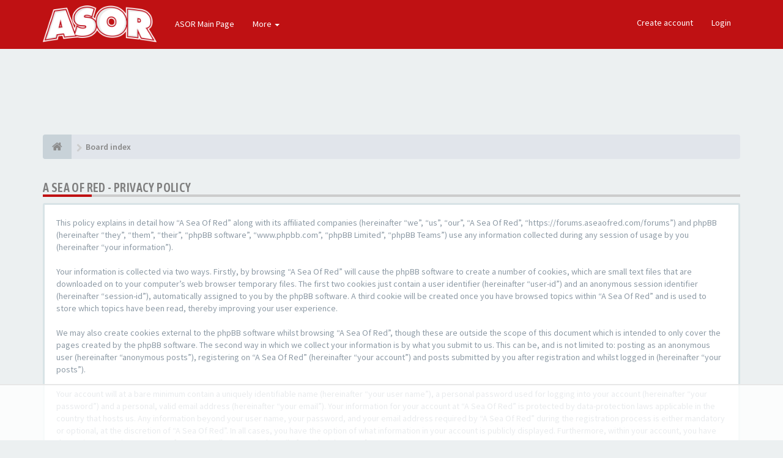

--- FILE ---
content_type: text/html; charset=utf-8
request_url: https://www.google.com/recaptcha/api2/aframe
body_size: 266
content:
<!DOCTYPE HTML><html><head><meta http-equiv="content-type" content="text/html; charset=UTF-8"></head><body><script nonce="xkjtgh6c5XffSonxYIsB2A">/** Anti-fraud and anti-abuse applications only. See google.com/recaptcha */ try{var clients={'sodar':'https://pagead2.googlesyndication.com/pagead/sodar?'};window.addEventListener("message",function(a){try{if(a.source===window.parent){var b=JSON.parse(a.data);var c=clients[b['id']];if(c){var d=document.createElement('img');d.src=c+b['params']+'&rc='+(localStorage.getItem("rc::a")?sessionStorage.getItem("rc::b"):"");window.document.body.appendChild(d);sessionStorage.setItem("rc::e",parseInt(sessionStorage.getItem("rc::e")||0)+1);localStorage.setItem("rc::h",'1765450145841');}}}catch(b){}});window.parent.postMessage("_grecaptcha_ready", "*");}catch(b){}</script></body></html>

--- FILE ---
content_type: text/css
request_url: https://forums.aseaofred.com/forums/ext/anavaro/zebraenhance/styles/FLATBOOTS/theme/friend_enhance.css?assets_version=531
body_size: -39
content:
#ze_inner .avatar {
    max-height: 40px;
    max-width: 40px;
    width: auto;
}

--- FILE ---
content_type: text/css
request_url: https://forums.aseaofred.com/forums/styles/FLATBOOTS/theme/custom.css
body_size: 1231
content:
/*****************************************************************
 * Custom CSS Stylesheet. You can add any custom CSS selectors here after the comment line. 
 * They will be given the highest priority on any elements on the forum
 * Personilize your forum color scheme in one click here: www.sitesplat.com/phpBB3/ 
 * **************************************************************
 *
 * FLATBOOTS @SiteSplat.com - Custom CSS STYLESHEET - 
 * 
 * **************************************************************
 *****************************************************************/
﻿
/* BBOOTS / FLATBOOTS Custom Colors Generated With COLORIZE - www.sitesplat.com - copyright (c) 2014 SiteSplat.com */
.logo span {
	color: #bf1113;
}

.logo-transition a:after {
	color: #bf1113;
}

.navBtn {
	background-color: #bf1113;
}

.navBtn > a {
	border-left: 1px solid #790b0c;
}

.submenu {
	border-bottom: 4px solid #bf1113;
}

.nav-icon:hover [class*="has-sub"] {
	color: #bf1113;
}

.submenu li:hover > a {
	color: #bf1113;
}

.submenu li:hover > span {
	background-color: #bf1113;
}

.subheader {
	border-top: 4px solid #bf1113;
}

.side-segment h3:after,
.side-segment h2:after {
	background-color: #bf1113;
}

.alert-info {
	background-color: #bf1113;
	border-color: #bf1113;
}

.label-info,
.badge-info {
	background-color: #bf1113;
}

.progress-info.progress-striped .bar,
.progress-striped .bar-info {
	background-color: #bf1113;
}

#scrollbar-one .thumb .end,
#scrollbar-two .thumb .end {
	background-color: #bf1113;
}

#scrollbar-one .thumb,
#scrollbar-two .thumb {
	background-color: #bf1113;
}

.tabbable-custom .nav-tabs > li.active {
	border-top: 3px solid #bf1113;
}

.ver-inline-menu li.active a,
.ver-inline-menu li.active i {
	background: none repeat scroll 0 0 #bf1113;
	border-left: 1px solid #790b0c;
}

.ver-inline-menu li.active:after {
	border-left: 6px solid #bf1113;
}

.ver-inline-menu li.active i {
	background: none repeat scroll 0 0 #d61315;
}

.table-primary thead th {
	background-color: #bf1113;
	border-color: #bf1113 !important;
}

a.forumtitle {
	color: #bf1113;
}

.twitter-layout:before {
	color: #bf1113;
}

footer .interact a:hover {
	color: #bf1113;
}

footer {
	border-top: 3px solid #bf1113;
}

footer .bottomLinks small a {
	color: #bf1113;
}

footer .bottomLinks a:hover {
	border-bottom: 1px solid #bf1113;
}

#footerContent blockquote p span {
	color: #bf1113;
}

a.list-group-item.active,
a.list-group-item.active:hover,
a.list-group-item.active:focus {
	background-color: #bf1113;
	border-color: #bf1113;
}

.btn-link {
	color: #bf1113;
}

.btn-link:hover,
.btn-link:focus {
	color: #790b0c;
}

.pager li > a:hover,
.pager li > a:focus {
	background-color: #bf1113;
}
/* BBOOTS - FLATBOOTS Main Links color */
a {
	color: #bf1113;
}

a:hover,
a:focus {
	color: #790b0c;
}

blockquote {
	border-left-color: #bf1113;
}

blockquote.pull-right {
	border-right-color: #bf1113;
}

.btn-primary {
	color: #ffffff;
	background-color: #bf1113;
	border: 0;
}

.btn-primary:hover,
.btn-primary:focus,
.btn-primary:active,
.btn-primary.active,
.btn-primary.disabled,
.btn-primary[disabled] {
	color: #ffffff;
	background-color: #555555;
}

.dropdown-menu > li > a:hover,
.dropdown-menu > li > a:focus,
.dropdown-submenu:hover > a,
.dropdown-submenu:focus > a {
	color: #bf1113;
}

.dropdown-menu > .active > a,
.dropdown-menu > .active > a:hover,
.dropdown-menu > .active > a:focus {
	color: #bf1113;
}

.dropdown-submenu:hover > a:after {
	border-left-color: #bf1113;
}
/* Button Backgrounds */
/* FLATBOOTS Custom Color Generated with COLORIZE */
/* FLATBOOTS Forum Panel Heading */
.panel-forum > .panel-heading {
	background-color: #bf1113;
}
/* FLATBOOTS Button Top */
.top-flat {
	background-color: #bf1113;
}

footer {
	border-top: medium none;
}
/* FLATBOOTS Teaser Header Background color */
.masthead:before {
	background-color: #bf1113;
}
/* FLATBOOTS Footer Call to Action Background Color */
.mastbottom {
	background-color: #bf1113;
}

.navbar-inverse {
    background-COLOR
: #bf1113;
    border-COLOR
: #bf1113;
}
.forum-unread {
    color: #bf1113;
}

.forum-read {
    color: #787878;
}
.post-unread {
    color: #bf1113;
}

.post-read {
    color: #787878;
}
 /* ===[ CSS HOOK TOP ]=== */
 
 
 /* ===[ CSS HOOK BOOTTOM ]=== */

--- FILE ---
content_type: text/plain; charset=utf-8
request_url: https://ads.adthrive.com/http-api/cv2
body_size: 1957
content:
{"om":["10310289136970_559920850","10310289136970_577824614","11896988","12084088","12109553","12110886","12113423","125215_1","202430_200_EAAYACogm2rla2j8tCqKMh1pUNB59ocq9MKD7b2204KQQboj6owyBP8v7oQ_","21_r1j0g15q","21_yr4vq8v8","2249:650628540","2249:674673693","23595974","2409_15064_70_85445193","2409_25495_176_CR52092958","2409_25495_176_CR52150651","2409_25495_176_CR52162012","2409_25495_176_CR52162017","24598437","24602726","25_53v6aquw","25_5p789bm2","25_c85nqjtn","25_hr4g65ew","25_t272nr7c","25_w4z6q6en","25_ztlksnbe","2662_225889_T25264899","2676:85987470","2676:86087904","2760:176_CR52150651","2760:176_CR52162012","2760:176_CR52162017","28933536","29102835","29246398","3490:CR52162017","3490:CR52184577","352434_354_68e8aebefedcc02d38a3362b","3LMBEkP-wis","409_192565","409_216506","409_220354","409_223599","409_225982","409_227224","409_227227","409_228065","409_228074","409_228084","409_228105","409_228115","44629254","47141847","481703827","51372355","523_354_660e5fec0c47f653c6684fd5","523_354_660e5fee0c47f653c6684fe2","5316_139700_088c4e6e-2355-4ccf-b6dd-c333f5f5b0a4","53v6aquw","54639987","54779847","557_409_220364","557_409_228105","557_409_228115","55965333","585148770643753882","603485497","61231615","6126573187","6126573203","61916211","61916223","61916225","61916229","61932920","61932933","61932957","619765960","62320032","62320073","62321052","624614075","6250_66552_T25939735","626973455","643476627005","654681957","675116611","680_99480_614105101","680_99480_614105105","680_99480_614105109","683692339","683730753","683738007","683738706","684137347","684141613","684492634","684493019","694906156","694912939","696314600","7354_138543_80072819","7618517","785447070399","785447070411","785447071635","785451830777","785574037403","79096160","7964881","7bmnqlkr","8003965","80068350","80068352","8016065","8029278","8029311","8031211","8031217","8047694","8051523","8083432","8086789","8088122","8088123","8090778","8106625","81407500","81407504","81407505","83446625","83447795","84293847","84293849","85383023","85393231","85445167","85445175","85445183","85445193","85445211","85807320","85914606","85943419","86082998","86087917","cr-ddw1yh5qv7uiu","cr-ikxw9e9u2krgv2","cr-lg354l2uvergv2","w3oyc5m5","yi6qlg3p","7979132","7979135"],"pmp":[],"adomains":["1md.org","a4g.com","about.bugmd.com","acelauncher.com","adameve.com","adelion.com","adp3.net","advenuedsp.com","aibidauction.com","aibidsrv.com","akusoli.com","allofmpls.org","arkeero.net","ato.mx","avazutracking.net","avid-ad-server.com","avid-adserver.com","avidadserver.com","aztracking.net","bc-sys.com","bcc-ads.com","bidderrtb.com","bidscube.com","bizzclick.com","bkserving.com","bksn.se","brightmountainads.com","bucksense.io","bugmd.com","ca.iqos.com","capitaloneshopping.com","cdn.dsptr.com","clarifion.com","cotosen.com","cs.money","cwkuki.com","dallasnews.com","dcntr-ads.com","decenterads.com","derila-ergo.com","dhgate.com","dhs.gov","digitaladsystems.com","displate.com","doyour.bid","dspbox.io","envisionx.co","ezmob.com","fmlabsonline.com","g123.jp","g2trk.com","gadgetslaboratory.com","gadmobe.com","getbugmd.com","goodtoknowthis.com","gov.il","guard.io","hero-wars.com","holts.com","howto5.io","https://www.royalcaribbean.com/","ice.gov","imprdom.com","justanswer.com","liverrenew.com","longhornsnuff.com","lovehoney.com","lowerjointpain.com","lymphsystemsupport.com","media-servers.net","medimops.de","miniretornaveis.com","mobuppsrtb.com","motionspots.com","mygrizzly.com","myiq.com","myrocky.ca","national-lottery.co.uk","nbliver360.com","ndc.ajillionmax.com","nibblr-ai.com","niutux.com","nordicspirit.co.uk","notify.nuviad.com","notify.oxonux.com","own-imp.vrtzads.com","paperela.com","parasiterelief.com","peta.org","pfm.ninja","pixel.metanetwork.mobi","pixel.valo.ai","plannedparenthood.org","plf1.net","plt7.com","pltfrm.click","printwithwave.co","privacymodeweb.com","rangeusa.com","readywind.com","reklambids.com","ri.psdwc.com","royalcaribbean.com","royalcaribbean.com.au","rtb-adeclipse.io","rtb-direct.com","rtb.adx1.com","rtb.kds.media","rtb.reklambid.com","rtb.reklamdsp.com","rtb.rklmstr.com","rtbadtrading.com","rtbsbengine.com","rtbtradein.com","saba.com.mx","securevid.co","servedby.revive-adserver.net","shift.com","smrt-view.com","swissklip.com","taboola.com","tel-aviv.gov.il","temu.com","theoceanac.com","track-bid.com","trackingintegral.com","trading-rtbg.com","trkbid.com","truthfinder.com","unoadsrv.com","usconcealedcarry.com","uuidksinc.net","vabilitytech.com","vashoot.com","vegogarden.com","viewtemplates.com","votervoice.net","vuse.com","waardex.com","wapstart.ru","wdc.go2trk.com","weareplannedparenthood.org","webtradingspot.com","www.royalcaribbean.com","xapads.com","xiaflex.com","yourchamilia.com"]}

--- FILE ---
content_type: text/plain; charset=UTF-8
request_url: https://at.teads.tv/fpc?analytics_tag_id=PUB_17002&tfpvi=&gdpr_consent=&gdpr_status=22&gdpr_reason=220&ccpa_consent=&sv=prebid-v1
body_size: 56
content:
Y2JkOTkyNDAtM2Q3Zi00MjljLWFjNjQtODM4ZjQwYjMwOWI3Iy02LTU=